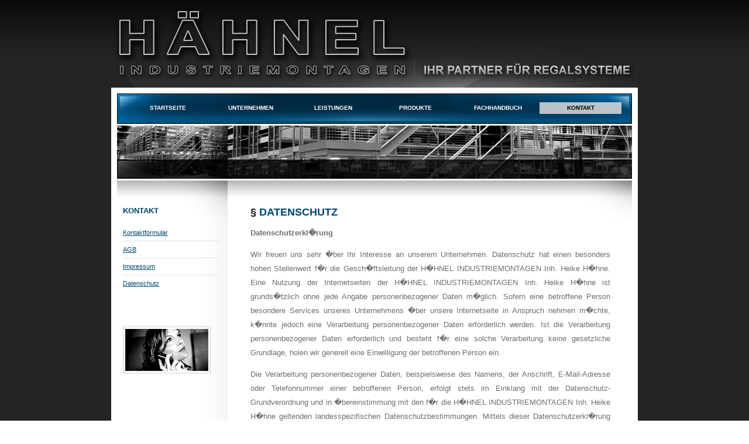

--- FILE ---
content_type: text/html; charset=UTF-8
request_url: https://www.haehnel-regale.de/datenschutz.php
body_size: 18341
content:

<!DOCTYPE html PUBLIC "-//W3C//DTD XHTML 1.0 Transitional//EN" "http://www.w3.org/TR/xhtml1/DTD/xhtml1-transitional.dtd">
<html xmlns="http://www.w3.org/1999/xhtml">
<head>

<title>Kontakt - Datenschutz | H&Auml;HNEL INDUSTRIEMONTAGEN | Ihr Partner f&uuml;r Regalsysteme aus Meinerzhagen</title>
<meta http-equiv="Content-Type" content="text/html; charset=iso-8859-1">
<meta http-equiv="Content-Style-Type" content="text/css">
<meta name="author" content="Heike H�hnel">
<meta name="publisher" content="Heike H�hnel">
<meta name="copyright" content="www.haehnel-industriemontagen.de">
<meta name="keywords" content="H�HNEL INDUSTRIEMONTAGEN, Meinerzhagen, Ihr Partner f�r Regalsysteme">
<meta name="description" content="Homepage der Firma H�HNEL INDUSTRIEMONTAGEN">
<meta name="page-topic" content="H�HNEL INDUSTRIEMONTAGEN | Ihr Partner f�r Regalsysteme">
<meta name="page-type" content="Firma">
<meta name="robots" content="INDEX,FOLLOW">
<link rel="SHORTCUT ICON" href="favicon.ico">
<link rel="stylesheet" href="_daten/css/layout.css" type="text/css" media="all">
<link rel="stylesheet" href="_daten/css/haehnel.css" type="text/css" media="all">
<script type="text/javascript" src="_daten/js/haehnel.js"></script>
<script>
  (function(i,s,o,g,r,a,m){i['GoogleAnalyticsObject']=r;i[r]=i[r]||function(){
  (i[r].q=i[r].q||[]).push(arguments)},i[r].l=1*new Date();a=s.createElement(o),
  m=s.getElementsByTagName(o)[0];a.async=1;a.src=g;m.parentNode.insertBefore(a,m)
  })(window,document,'script','//www.google-analytics.com/analytics.js','ga');

  ga('create', 'UA-34184896-4', 'auto');
  ga('send', 'pageview');

</script>
</head>
<body>
<div id="wrapper">
	<div id="header">
		<div id="logo">
        <img src="_img/homepage/haehnel_industriemontagen.png" alt="H�HNEL INDUSTRIEMONTAGEN | IHR PARTNER F�R REGALSYSTEME" />
			<h1>H&Auml;HNEL INDUSTRIEMONTAGEN</h1>
			<h2>IHR PARTNER F&Uuml;R REGALSYSTEME</h2>
		</div>
	</div>
	<!-- end #header -->
	<div id="menubar">
   	  <ul id="menu">
<li>
<!--[if lte IE 6]><a href="#nogo"><table><tr><td><![endif]-->
<dl>
	<dt><a href="index.php">Startseite</a></dt>
</dl>
<!--[if lte IE 6]></td></tr></table></a><![endif]-->
</li>

<li>
<!--[if lte IE 6]><a href="#nogo"><table><tr><td><![endif]-->
<dl>
	<dt><a href="unternehmen.php">Unternehmen</a></dt>
</dl>
<!--[if lte IE 6]></td></tr></table></a><![endif]-->
</li>

<li>
<!--[if lte IE 6]><a href="#nogo"><table><tr><td><![endif]-->
<dl>
	<dt><a href="leistungen.php">Leistungen</a></dt>
	<dd><a href="leistungen_staerken.php" title="Unsere St�rken">Unsere St&auml;rken</a></dd>
    <dd><a href="regalinspektionen.php" title="Regalinspektionen">Regalinspektionen</a></dd>
    <dd><a href="bilder_videos.php" title="Bilder &amp; Videos">Bilder &amp; Videos</a></dd>
    <dd><a href="montageservice.php" title="Montageservice">Montageservice</a></dd>
    <dd><a href="zertifikate.php" title="Zertifikate">Zertifikate</a>
    <b class="p1"></b><b class="p2"></b><b class="p3"></b><b class="p4"></b></dd>
</dl>
<!--[if lte IE 6]></td></tr></table></a><![endif]-->
</li>

<li>
<!--[if lte IE 6]><a href="#nogo"><table><tr><td><![endif]-->
<dl>
	<dt><a href="produkte.php">Produkte</a></dt>
    	<dd><a href="" title=""></a></dd>
    <dd><a href="produkte_anfahrschutz_leitplanken.php" title="Anfahrschutz und Leitplanken">Anfahrschutz und Leitplanken</a></dd>
    <dd><a href="produkte_anfahrschutz.php" title="Anfahrschutz Rack Armour">Anfahrschutz Rack Armour</a></dd>
    <dd><a href="produkte_fachbodenregale_reifenregale.php" title="Fachboden-, Reifen- und<br>Mehrgeschossregale">Fachboden-, Reifen- und<br>Mehrgeschossregale</a></dd>
    <dd><a href="produkte_gasflaschencontainer.php" title="Gasflaschencontainer">Gasflaschencontainer</a></dd>
    <dd><a href="produkte_kommissionierregale.php" title="Kommissionierregale">Kommissionierregale</a></dd>
    <dd><a href="produkte_kragarmregale.php" title="Kragarmregale">Kragarmregale</a></dd>
    <dd><a href="produkte_ladenregale.php" title="Ladenregale">Ladenregale</a></dd>
    <dd><a href="produkte_oelauffangwannen.php" title="&Ouml;lauffangwannen">&Ouml;lauffangwannen</a></dd>
    <dd><a href="produkte_palettenregale.php" title="Palettenregale">Palettenregale</a></dd>
    <dd><a href="produkte_paletten_durchlaufregale.php" title="Paletten-Durchlaufregale">Paletten-Durchlaufregale</a></dd>
    <dd><a href="produkte_paletten_einfahrregale.php" title="Paletten-Einfahrregale">Paletten-Einfahrregale</a></dd>
    <dd><a href="produkte_schutzzaunsysteme_gitterwaende.php" title="Schutzzaunsysteme<br>und Gitterw&auml;nde">Schutzzaunsysteme<br>und Gitterw&auml;nde</a></dd>
    <dd><a href="produkte_sonderregale.php" title="Sonderregale">Sonderregale</a></dd>
    <dd><a href="produkte_stahlbau_lagerbuehnen.php" title="Stahlbau und Lagerb&uuml;hnen">Stahlbau und Lagerb&uuml;hnen</a></dd>
    <dd><a href="produkte_umkleideschraenke_stahlschraenke.php" title="Umkleide- und Stahlschr&auml;nke">Umkleide- und Stahlschr&auml;nke</a></dd>
    <dd><a href="produkte_verfahrbare_regalanlagen.php" title="Verfahrbare Regalanlagen">Verfahrbare Regalanlagen</a></dd>
    <dd><a href="produkte_weitspannregale.php" title="Weitspannregale">Weitspannregale</a></dd>
    <dd><a href="produkte_farbenwahl.php" title="Farbenwahl">Farbenwahl</a>
    <b class="p1"></b><b class="p2"></b><b class="p3"></b><b class="p4"></b></dd>
</dl>
<!--[if lte IE 6]></td></tr></table></a><![endif]-->
</li>

<li>
<!--[if lte IE 6]><a href="#nogo"><table><tr><td><![endif]-->
<dl>
	<dt><a href="fachhandbuch.php">Fachhandbuch</a></dt>
</dl>
<!--[if lte IE 6]></td></tr></table></a><![endif]-->
</li>

<li>
<!--[if lte IE 6]><a href="#nogo"><table><tr><td><![endif]-->
<dl>
	<dt class="active"><a href="kontakt.php">Kontakt</a></dt>
	<dd><a href="kontakt.php" title="Kontaktformular">Kontaktformular</a></dd>
    <dd><a href="agb.php" title="AGB">AGB</a></dd>
    <dd><a href="impressum.php" title="Impressum">Impressum</a>
    <b class="p1"></b><b class="p2"></b><b class="p3"></b><b class="p4"></b></dd>
</dl>
<!--[if lte IE 6]></td></tr></table></a><![endif]-->
</li>
</ul>
	</div>
	<!-- end #menu -->
	<div id="banner">
    <img src="_img/head/standard.jpg" alt="Kontakt" width="880" height="91">        </div>
	<!-- end #banner -->
	<div id="page">
		<div id="bg">
			<div id="content">				<div id="box1">
					<h1>&sect; <span>Datenschutz</span></h1>
					<h4>Datenschutzerkl�rung</h4>

<p>Wir freuen uns sehr �ber Ihr Interesse an unserem Unternehmen. Datenschutz hat einen besonders hohen Stellenwert f�r die Gesch�ftsleitung der H�HNEL INDUSTRIEMONTAGEN Inh. Heike H�hne. Eine Nutzung der Internetseiten der H�HNEL INDUSTRIEMONTAGEN Inh. Heike H�hne ist grunds�tzlich ohne jede Angabe personenbezogener Daten m�glich. Sofern eine betroffene Person besondere Services unseres Unternehmens �ber unsere Internetseite in Anspruch nehmen m�chte, k�nnte jedoch eine Verarbeitung personenbezogener Daten erforderlich werden. Ist die Verarbeitung personenbezogener Daten erforderlich und besteht f�r eine solche Verarbeitung keine gesetzliche Grundlage, holen wir generell eine Einwilligung der betroffenen Person ein.</p>

<p>Die Verarbeitung personenbezogener Daten, beispielsweise des Namens, der Anschrift, E-Mail-Adresse oder Telefonnummer einer betroffenen Person, erfolgt stets im Einklang mit der Datenschutz-Grundverordnung und in �bereinstimmung mit den f�r die H�HNEL INDUSTRIEMONTAGEN Inh. Heike H�hne geltenden landesspezifischen Datenschutzbestimmungen. Mittels dieser Datenschutzerkl�rung m�chte unser Unternehmen die �ffentlichkeit �ber Art, Umfang und Zweck der von uns erhobenen, genutzten und verarbeiteten personenbezogenen Daten informieren. Ferner werden betroffene Personen mittels dieser Datenschutzerkl�rung �ber die ihnen zustehenden Rechte aufgekl�rt.</p>

<p>Die H�HNEL INDUSTRIEMONTAGEN Inh. Heike H�hne hat als f�r die Verarbeitung Verantwortlicher zahlreiche technische und organisatorische Ma�nahmen umgesetzt, um einen m�glichst l�ckenlosen Schutz der �ber diese Internetseite verarbeiteten personenbezogenen Daten sicherzustellen. Dennoch k�nnen Internetbasierte Daten�bertragungen grunds�tzlich Sicherheitsl�cken aufweisen, sodass ein absoluter Schutz nicht gew�hrleistet werden kann. Aus diesem Grund steht es jeder betroffenen Person frei, personenbezogene Daten auch auf alternativen Wegen, beispielsweise telefonisch, an uns zu �bermitteln.</p>

<h4>1. Begriffsbestimmungen</h4>
<p>Die Datenschutzerkl�rung der H�HNEL INDUSTRIEMONTAGEN Inh. Heike H�hne beruht auf den Begrifflichkeiten, die durch den Europ�ischen Richtlinien- und Verordnungsgeber beim Erlass der Datenschutz-Grundverordnung (DS-GVO) verwendet wurden. Unsere Datenschutzerkl�rung soll sowohl f�r die �ffentlichkeit als auch f�r unsere Kunden und Gesch�ftspartner einfach lesbar und verst�ndlich sein. Um dies zu gew�hrleisten, m�chten wir vorab die verwendeten Begrifflichkeiten erl�utern.</p>

<p>Wir verwenden in dieser Datenschutzerkl�rung unter anderem die folgenden Begriffe:</p>

<ul style="list-style: none">
<li><h4>a)    personenbezogene Daten</h4>
<p>Personenbezogene Daten sind alle Informationen, die sich auf eine identifizierte oder identifizierbare nat�rliche Person (im Folgenden �betroffene Person�) beziehen. Als identifizierbar wird eine nat�rliche Person angesehen, die direkt oder indirekt, insbesondere mittels Zuordnung zu einer Kennung wie einem Namen, zu einer Kennnummer, zu Standortdaten, zu einer Online-Kennung oder zu einem oder mehreren besonderen Merkmalen, die Ausdruck der physischen, physiologischen, genetischen, psychischen, wirtschaftlichen, kulturellen oder sozialen Identit�t dieser nat�rlichen Person sind, identifiziert werden kann.</p>
</li>
<li><h4>b)    betroffene Person</h4>
<p>Betroffene Person ist jede identifizierte oder identifizierbare nat�rliche Person, deren personenbezogene Daten von dem f�r die Verarbeitung Verantwortlichen verarbeitet werden.</p>
</li>
<li><h4>c)    Verarbeitung</h4>
<p>Verarbeitung ist jeder mit oder ohne Hilfe automatisierter Verfahren ausgef�hrte Vorgang oder jede solche Vorgangsreihe im Zusammenhang mit personenbezogenen Daten wie das Erheben, das Erfassen, die Organisation, das Ordnen, die Speicherung, die Anpassung oder Ver�nderung, das Auslesen, das Abfragen, die Verwendung, die Offenlegung durch �bermittlung, Verbreitung oder eine andere Form der Bereitstellung, den Abgleich oder die Verkn�pfung, die Einschr�nkung, das L�schen oder die Vernichtung.</p>
</li>
<li><h4>d)    Einschr�nkung der Verarbeitung</h4>
<p>Einschr�nkung der Verarbeitung ist die Markierung gespeicherter personenbezogener Daten mit dem Ziel, ihre k�nftige Verarbeitung einzuschr�nken.</p>
</li>
<li><h4>e)    Profiling</h4>
<p>Profiling ist jede Art der automatisierten Verarbeitung personenbezogener Daten, die darin besteht, dass diese personenbezogenen Daten verwendet werden, um bestimmte pers�nliche Aspekte, die sich auf eine nat�rliche Person beziehen, zu bewerten, insbesondere, um Aspekte bez�glich Arbeitsleistung, wirtschaftlicher Lage, Gesundheit, pers�nlicher Vorlieben, Interessen, Zuverl�ssigkeit, Verhalten, Aufenthaltsort oder Ortswechsel dieser nat�rlichen Person zu analysieren oder vorherzusagen.</p>
</li>
<li><h4>f)     Pseudonymisierung</h4>
<p>Pseudonymisierung ist die Verarbeitung personenbezogener Daten in einer Weise, auf welche die personenbezogenen Daten ohne Hinzuziehung zus�tzlicher Informationen nicht mehr einer spezifischen betroffenen Person zugeordnet werden k�nnen, sofern diese zus�tzlichen Informationen gesondert aufbewahrt werden und technischen und organisatorischen Ma�nahmen unterliegen, die gew�hrleisten, dass die personenbezogenen Daten nicht einer identifizierten oder identifizierbaren nat�rlichen Person zugewiesen werden.</p>
</li>
<li><h4>g)    Verantwortlicher oder f�r die Verarbeitung Verantwortlicher</h4>
<p>Verantwortlicher oder f�r die Verarbeitung Verantwortlicher ist die nat�rliche oder juristische Person, Beh�rde, Einrichtung oder andere Stelle, die allein oder gemeinsam mit anderen �ber die Zwecke und Mittel der Verarbeitung von personenbezogenen Daten entscheidet. Sind die Zwecke und Mittel dieser Verarbeitung durch das Unionsrecht oder das Recht der Mitgliedstaaten vorgegeben, so kann der Verantwortliche beziehungsweise k�nnen die bestimmten Kriterien seiner Benennung nach dem Unionsrecht oder dem Recht der Mitgliedstaaten vorgesehen werden.</p>
</li>
<li><h4>h)    Auftragsverarbeiter</h4>
<p>Auftragsverarbeiter ist eine nat�rliche oder juristische Person, Beh�rde, Einrichtung oder andere Stelle, die personenbezogene Daten im Auftrag des Verantwortlichen verarbeitet.</p>
</li>
<li><h4>i)      Empf�nger</h4>
<p>Empf�nger ist eine nat�rliche oder juristische Person, Beh�rde, Einrichtung oder andere Stelle, der personenbezogene Daten offengelegt werden, unabh�ngig davon, ob es sich bei ihr um einen Dritten handelt oder nicht. Beh�rden, die im Rahmen eines bestimmten Untersuchungsauftrags nach dem Unionsrecht oder dem Recht der Mitgliedstaaten m�glicherweise personenbezogene Daten erhalten, gelten jedoch nicht als Empf�nger.</p>
</li>
<li><h4>j)      Dritter</h4>
<p>Dritter ist eine nat�rliche oder juristische Person, Beh�rde, Einrichtung oder andere Stelle au�er der betroffenen Person, dem Verantwortlichen, dem Auftragsverarbeiter und den Personen, die unter der unmittelbaren Verantwortung des Verantwortlichen oder des Auftragsverarbeiters befugt sind, die personenbezogenen Daten zu verarbeiten.</p>
</li>
<li><h4>k)    Einwilligung</h4>
<p>Einwilligung ist jede von der betroffenen Person freiwillig f�r den bestimmten Fall in informierter Weise und unmissverst�ndlich abgegebene Willensbekundung in Form einer Erkl�rung oder einer sonstigen eindeutigen best�tigenden Handlung, mit der die betroffene Person zu verstehen gibt, dass sie mit der Verarbeitung der sie betreffenden personenbezogenen Daten einverstanden ist.</p>
</li>
</ul>

<h4>2. Name und Anschrift des f�r die Verarbeitung Verantwortlichen</h4>
<p>Verantwortlicher im Sinne der Datenschutz-Grundverordnung, sonstiger in den Mitgliedstaaten der Europ�ischen Union geltenden Datenschutzgesetze und anderer Bestimmungen mit datenschutzrechtlichem Charakter ist die:</p>

<p>H�HNEL INDUSTRIEMONTAGEN Inh. Heike H�hne</p>
<p>Pettmecke 51</p>
<p>57439 Attendorn</p>
<p>Deutschland</p>
<p>Tel.: +49 2722 6325050</p>
<p>E-Mail: info@haehnel-regale.de</p>
<p>Website: www.haehnel-regale.de</p>

<h4>3. Cookies</h4>
<p>Die Internetseiten der H�HNEL INDUSTRIEMONTAGEN Inh. Heike H�hne verwenden Cookies. Cookies sind Textdateien, welche �ber einen Internetbrowser auf einem Computersystem abgelegt und gespeichert werden.</p>

<p>Zahlreiche Internetseiten und Server verwenden Cookies. Viele Cookies enthalten eine sogenannte Cookie-ID. Eine Cookie-ID ist eine eindeutige Kennung des Cookies. Sie besteht aus einer Zeichenfolge, durch welche Internetseiten und Server dem konkreten Internetbrowser zugeordnet werden k�nnen, in dem das Cookie gespeichert wurde. Dies erm�glicht es den besuchten Internetseiten und Servern, den individuellen Browser der betroffenen Person von anderen Internetbrowsern, die andere Cookies enthalten, zu unterscheiden. Ein bestimmter Internetbrowser kann �ber die eindeutige Cookie-ID wiedererkannt und identifiziert werden.</p>

<p>Durch den Einsatz von Cookies kann die H�HNEL INDUSTRIEMONTAGEN Inh. Heike H�hne den Nutzern dieser Internetseite nutzerfreundlichere Services bereitstellen, die ohne die Cookie-Setzung nicht m�glich w�ren.</p>

<p>Mittels eines Cookies k�nnen die Informationen und Angebote auf unserer Internetseite im Sinne des Benutzers optimiert werden. Cookies erm�glichen uns, wie bereits erw�hnt, die Benutzer unserer Internetseite wiederzuerkennen. Zweck dieser Wiedererkennung ist es, den Nutzern die Verwendung unserer Internetseite zu erleichtern. Der Benutzer einer Internetseite, die Cookies verwendet, muss beispielsweise nicht bei jedem Besuch der Internetseite erneut seine Zugangsdaten eingeben, weil dies von der Internetseite und dem auf dem Computersystem des Benutzers abgelegten Cookie �bernommen wird. Ein weiteres Beispiel ist das Cookie eines Warenkorbes im Online-Shop. Der Online-Shop merkt sich die Artikel, die ein Kunde in den virtuellen Warenkorb gelegt hat, �ber ein Cookie.</p>

<p>Die betroffene Person kann die Setzung von Cookies durch unsere Internetseite jederzeit mittels einer entsprechenden Einstellung des genutzten Internetbrowsers verhindern und damit der Setzung von Cookies dauerhaft widersprechen. Ferner k�nnen bereits gesetzte Cookies jederzeit �ber einen Internetbrowser oder andere Softwareprogramme gel�scht werden. Dies ist in allen g�ngigen Internetbrowsern m�glich. Deaktiviert die betroffene Person die Setzung von Cookies in dem genutzten Internetbrowser, sind unter Umst�nden nicht alle Funktionen unserer Internetseite vollumf�nglich nutzbar.</p>

<h4>4. Erfassung von allgemeinen Daten und Informationen</h4>
<p>Die Internetseite der H�HNEL INDUSTRIEMONTAGEN Inh. Heike H�hne erfasst mit jedem Aufruf der Internetseite durch eine betroffene Person oder ein automatisiertes System eine Reihe von allgemeinen Daten und Informationen. Diese allgemeinen Daten und Informationen werden in den Logfiles des Servers gespeichert. Erfasst werden k�nnen die (1) verwendeten Browsertypen und Versionen, (2) das vom zugreifenden System verwendete Betriebssystem, (3) die Internetseite, von welcher ein zugreifendes System auf unsere Internetseite gelangt (sogenannte Referrer), (4) die Unterwebseiten, welche �ber ein zugreifendes System auf unserer Internetseite angesteuert werden, (5) das Datum und die Uhrzeit eines Zugriffs auf die Internetseite, (6) eine Internet-Protokoll-Adresse (IP-Adresse), (7) der Internet-Service-Provider des zugreifenden Systems und (8) sonstige �hnliche Daten und Informationen, die der Gefahrenabwehr im Falle von Angriffen auf unsere informationstechnologischen Systeme dienen.</p>

<p>Bei der Nutzung dieser allgemeinen Daten und Informationen zieht die H�HNEL INDUSTRIEMONTAGEN Inh. Heike H�hne keine R�ckschl�sse auf die betroffene Person. Diese Informationen werden vielmehr ben�tigt, um (1) die Inhalte unserer Internetseite korrekt auszuliefern, (2) die Inhalte unserer Internetseite sowie die Werbung f�r diese zu optimieren, (3) die dauerhafte Funktionsf�higkeit unserer informationstechnologischen Systeme und der Technik unserer Internetseite zu gew�hrleisten sowie (4) um Strafverfolgungsbeh�rden im Falle eines Cyberangriffes die zur Strafverfolgung notwendigen Informationen bereitzustellen. Diese anonym erhobenen Daten und Informationen werden durch die H�HNEL INDUSTRIEMONTAGEN Inh. Heike H�hne daher einerseits statistisch und ferner mit dem Ziel ausgewertet, den Datenschutz und die Datensicherheit in unserem Unternehmen zu erh�hen, um letztlich ein optimales Schutzniveau f�r die von uns verarbeiteten personenbezogenen Daten sicherzustellen. Die anonymen Daten der Server-Logfiles werden getrennt von allen durch eine betroffene Person angegebenen personenbezogenen Daten gespeichert.</p>

<h4>5. Kontaktm�glichkeit �ber die Internetseite</h4>
<p>Die Internetseite der H�HNEL INDUSTRIEMONTAGEN Inh. Heike H�hne enth�lt aufgrund von gesetzlichen Vorschriften Angaben, die eine schnelle elektronische Kontaktaufnahme zu unserem Unternehmen sowie eine unmittelbare Kommunikation mit uns erm�glichen, was ebenfalls eine allgemeine Adresse der sogenannten elektronischen Post (E-Mail-Adresse) umfasst. Sofern eine betroffene Person per E-Mail oder �ber ein Kontaktformular den Kontakt mit dem f�r die Verarbeitung Verantwortlichen aufnimmt, werden die von der betroffenen Person �bermittelten personenbezogenen Daten automatisch gespeichert. Solche auf freiwilliger Basis von einer betroffenen Person an den f�r die Verarbeitung Verantwortlichen �bermittelten personenbezogenen Daten werden f�r Zwecke der Bearbeitung oder der Kontaktaufnahme zur betroffenen Person gespeichert. Es erfolgt keine Weitergabe dieser personenbezogenen Daten an Dritte.</p>

<h4>6. Routinem��ige L�schung und Sperrung von personenbezogenen Daten</h4>
<p>Der f�r die Verarbeitung Verantwortliche verarbeitet und speichert personenbezogene Daten der betroffenen Person nur f�r den Zeitraum, der zur Erreichung des Speicherungszwecks erforderlich ist oder sofern dies durch den Europ�ischen Richtlinien- und Verordnungsgeber oder einen anderen Gesetzgeber in Gesetzen oder Vorschriften, welchen der f�r die Verarbeitung Verantwortliche unterliegt, vorgesehen wurde.</p>

<p>Entf�llt der Speicherungszweck oder l�uft eine vom Europ�ischen Richtlinien- und Verordnungsgeber oder einem anderen zust�ndigen Gesetzgeber vorgeschriebene Speicherfrist ab, werden die personenbezogenen Daten routinem��ig und entsprechend den gesetzlichen Vorschriften gesperrt oder gel�scht.</p>

<h4>7. Rechte der betroffenen Person</h4>
<ul style="list-style: none;">
<li><h4>a)    Recht auf Best�tigung</h4>
<p>Jede betroffene Person hat das vom Europ�ischen Richtlinien- und Verordnungsgeber einger�umte Recht, von dem f�r die Verarbeitung Verantwortlichen eine Best�tigung dar�ber zu verlangen, ob sie betreffende personenbezogene Daten verarbeitet werden. M�chte eine betroffene Person dieses Best�tigungsrecht in Anspruch nehmen, kann sie sich hierzu jederzeit an einen Mitarbeiter des f�r die Verarbeitung Verantwortlichen wenden.</p>
</li>
<li><h4>b)    Recht auf Auskunft</h4>
<p>Jede von der Verarbeitung personenbezogener Daten betroffene Person hat das vom Europ�ischen Richtlinien- und Verordnungsgeber gew�hrte Recht, jederzeit von dem f�r die Verarbeitung Verantwortlichen unentgeltliche Auskunft �ber die zu seiner Person gespeicherten personenbezogenen Daten und eine Kopie dieser Auskunft zu erhalten. Ferner hat der Europ�ische Richtlinien- und Verordnungsgeber der betroffenen Person Auskunft �ber folgende Informationen zugestanden:</p>

<ul style="list-style: none;">
<li>die Verarbeitungszwecke</li>
<li>die Kategorien personenbezogener Daten, die verarbeitet werden</li>
<li>die Empf�nger oder Kategorien von Empf�ngern, gegen�ber denen die personenbezogenen Daten offengelegt worden sind oder noch offengelegt werden, insbesondere bei Empf�ngern in Drittl�ndern oder bei internationalen Organisationen</li>
<li>falls m�glich die geplante Dauer, f�r die die personenbezogenen Daten gespeichert werden, oder, falls dies nicht m�glich ist, die Kriterien f�r die Festlegung dieser Dauer</li>
<li>das Bestehen eines Rechts auf Berichtigung oder L�schung der sie betreffenden personenbezogenen Daten oder auf Einschr�nkung der Verarbeitung durch den Verantwortlichen oder eines Widerspruchsrechts gegen diese Verarbeitung</li>
<li>das Bestehen eines Beschwerderechts bei einer Aufsichtsbeh�rde</li>
<li>wenn die personenbezogenen Daten nicht bei der betroffenen Person erhoben werden: Alle verf�gbaren Informationen �ber die Herkunft der Daten</li>
<li>das Bestehen einer automatisierten Entscheidungsfindung einschlie�lich Profiling gem�� Artikel 22 Abs.1 und 4 DS-GVO und � zumindest in diesen F�llen � aussagekr�ftige Informationen �ber die involvierte Logik sowie die Tragweite und die angestrebten Auswirkungen einer derartigen Verarbeitung f�r die betroffene Person</li>

</ul>
<p>Ferner steht der betroffenen Person ein Auskunftsrecht dar�ber zu, ob personenbezogene Daten an ein Drittland oder an eine internationale Organisation �bermittelt wurden. Sofern dies der Fall ist, so steht der betroffenen Person im �brigen das Recht zu, Auskunft �ber die geeigneten Garantien im Zusammenhang mit der �bermittlung zu erhalten.</p>

<p>M�chte eine betroffene Person dieses Auskunftsrecht in Anspruch nehmen, kann sie sich hierzu jederzeit an einen Mitarbeiter des f�r die Verarbeitung Verantwortlichen wenden.</p>
</li>
<li><h4>c)    Recht auf Berichtigung</h4>
<p>Jede von der Verarbeitung personenbezogener Daten betroffene Person hat das vom Europ�ischen Richtlinien- und Verordnungsgeber gew�hrte Recht, die unverz�gliche Berichtigung sie betreffender unrichtiger personenbezogener Daten zu verlangen. Ferner steht der betroffenen Person das Recht zu, unter Ber�cksichtigung der Zwecke der Verarbeitung, die Vervollst�ndigung unvollst�ndiger personenbezogener Daten � auch mittels einer erg�nzenden Erkl�rung � zu verlangen.</p>

<p>M�chte eine betroffene Person dieses Berichtigungsrecht in Anspruch nehmen, kann sie sich hierzu jederzeit an einen Mitarbeiter des f�r die Verarbeitung Verantwortlichen wenden.</p></li>
<li>
<h4>d)    Recht auf L�schung (Recht auf Vergessen werden)</h4>
<p>Jede von der Verarbeitung personenbezogener Daten betroffene Person hat das vom Europ�ischen Richtlinien- und Verordnungsgeber gew�hrte Recht, von dem Verantwortlichen zu verlangen, dass die sie betreffenden personenbezogenen Daten unverz�glich gel�scht werden, sofern einer der folgenden Gr�nde zutrifft und soweit die Verarbeitung nicht erforderlich ist:</p>

<ul style="list-style: none;">
<li>Die personenbezogenen Daten wurden f�r solche Zwecke erhoben oder auf sonstige Weise verarbeitet, f�r welche sie nicht mehr notwendig sind.</li>
<li>Die betroffene Person widerruft ihre Einwilligung, auf die sich die Verarbeitung gem�� Art. 6 Abs. 1 Buchstabe a DS-GVO oder Art. 9 Abs. 2 Buchstabe a DS-GVO st�tzte, und es fehlt an einer anderweitigen Rechtsgrundlage f�r die Verarbeitung.</li>
<li>Die betroffene Person legt gem�� Art. 21 Abs. 1 DS-GVO Widerspruch gegen die Verarbeitung ein, und es liegen keine vorrangigen berechtigten Gr�nde f�r die Verarbeitung vor, oder die betroffene Person legt gem�� Art. 21 Abs. 2 DS-GVO Widerspruch gegen die Verarbeitung ein.</li>
<li>Die personenbezogenen Daten wurden unrechtm��ig verarbeitet.</li>
<li>Die L�schung der personenbezogenen Daten ist zur Erf�llung einer rechtlichen Verpflichtung nach dem Unionsrecht oder dem Recht der Mitgliedstaaten erforderlich, dem der Verantwortliche unterliegt.</li>
<li>Die personenbezogenen Daten wurden in Bezug auf angebotene Dienste der Informationsgesellschaft gem�� Art. 8 Abs. 1 DS-GVO erhoben.</li>

</ul>
<p>Sofern einer der oben genannten Gr�nde zutrifft und eine betroffene Person die L�schung von personenbezogenen Daten, die bei der H�HNEL INDUSTRIEMONTAGEN Inh. Heike H�hne gespeichert sind, veranlassen m�chte, kann sie sich hierzu jederzeit an einen Mitarbeiter des f�r die Verarbeitung Verantwortlichen wenden. Der Mitarbeiter der H�HNEL INDUSTRIEMONTAGEN Inh. Heike H�hne wird veranlassen, dass dem L�schverlangen unverz�glich nachgekommen wird.</p>

<p>Wurden die personenbezogenen Daten von der H�HNEL INDUSTRIEMONTAGEN Inh. Heike H�hne �ffentlich gemacht und ist unser Unternehmen als Verantwortlicher gem�� Art. 17 Abs. 1 DS-GVO zur L�schung der personenbezogenen Daten verpflichtet, so trifft die H�HNEL INDUSTRIEMONTAGEN Inh. Heike H�hne unter Ber�cksichtigung der verf�gbaren Technologie und der Implementierungskosten angemessene Ma�nahmen, auch technischer Art, um andere f�r die Datenverarbeitung Verantwortliche, welche die ver�ffentlichten personenbezogenen Daten verarbeiten, dar�ber in Kenntnis zu setzen, dass die betroffene Person von diesen anderen f�r die Datenverarbeitung Verantwortlichen die L�schung s�mtlicher Links zu diesen personenbezogenen Daten oder von Kopien oder Replikationen dieser personenbezogenen Daten verlangt hat, soweit die Verarbeitung nicht erforderlich ist. Der Mitarbeiter der H�HNEL INDUSTRIEMONTAGEN Inh. Heike H�hne wird im Einzelfall das Notwendige veranlassen.</p>
</li>
<li><h4>e)    Recht auf Einschr�nkung der Verarbeitung</h4>
<p>Jede von der Verarbeitung personenbezogener Daten betroffene Person hat das vom Europ�ischen Richtlinien- und Verordnungsgeber gew�hrte Recht, von dem Verantwortlichen die Einschr�nkung der Verarbeitung zu verlangen, wenn eine der folgenden Voraussetzungen gegeben ist:</p>

<ul style="list-style: none;">
<li>Die Richtigkeit der personenbezogenen Daten wird von der betroffenen Person bestritten, und zwar f�r eine Dauer, die es dem Verantwortlichen erm�glicht, die Richtigkeit der personenbezogenen Daten zu �berpr�fen.</li>
<li>Die Verarbeitung ist unrechtm��ig, die betroffene Person lehnt die L�schung der personenbezogenen Daten ab und verlangt stattdessen die Einschr�nkung der Nutzung der personenbezogenen Daten.</li>
<li>Der Verantwortliche ben�tigt die personenbezogenen Daten f�r die Zwecke der Verarbeitung nicht l�nger, die betroffene Person ben�tigt sie jedoch zur Geltendmachung, Aus�bung oder Verteidigung von Rechtsanspr�chen.</li>
<li>Die betroffene Person hat Widerspruch gegen die Verarbeitung gem. Art. 21 Abs. 1 DS-GVO eingelegt und es steht noch nicht fest, ob die berechtigten Gr�nde des Verantwortlichen gegen�ber denen der betroffenen Person �berwiegen.</li>

</ul>
<p>Sofern eine der oben genannten Voraussetzungen gegeben ist und eine betroffene Person die Einschr�nkung von personenbezogenen Daten, die bei der H�HNEL INDUSTRIEMONTAGEN Inh. Heike H�hne gespeichert sind, verlangen m�chte, kann sie sich hierzu jederzeit an einen Mitarbeiter des f�r die Verarbeitung Verantwortlichen wenden. Der Mitarbeiter der H�HNEL INDUSTRIEMONTAGEN Inh. Heike H�hne wird die Einschr�nkung der Verarbeitung veranlassen.</p>
</li>
<li><h4>f)     Recht auf Daten�bertragbarkeit</h4>
<p>Jede von der Verarbeitung personenbezogener Daten betroffene Person hat das vom Europ�ischen Richtlinien- und Verordnungsgeber gew�hrte Recht, die sie betreffenden personenbezogenen Daten, welche durch die betroffene Person einem Verantwortlichen bereitgestellt wurden, in einem strukturierten, g�ngigen und maschinenlesbaren Format zu erhalten. Sie hat au�erdem das Recht, diese Daten einem anderen Verantwortlichen ohne Behinderung durch den Verantwortlichen, dem die personenbezogenen Daten bereitgestellt wurden, zu �bermitteln, sofern die Verarbeitung auf der Einwilligung gem�� Art. 6 Abs. 1 Buchstabe a DS-GVO oder Art. 9 Abs. 2 Buchstabe a DS-GVO oder auf einem Vertrag gem�� Art. 6 Abs. 1 Buchstabe b DS-GVO beruht und die Verarbeitung mithilfe automatisierter Verfahren erfolgt, sofern die Verarbeitung nicht f�r die Wahrnehmung einer Aufgabe erforderlich ist, die im �ffentlichen Interesse liegt oder in Aus�bung �ffentlicher Gewalt erfolgt, welche dem Verantwortlichen �bertragen wurde.</p>

<p>Ferner hat die betroffene Person bei der Aus�bung ihres Rechts auf Daten�bertragbarkeit gem�� Art. 20 Abs. 1 DS-GVO das Recht, zu erwirken, dass die personenbezogenen Daten direkt von einem Verantwortlichen an einen anderen Verantwortlichen �bermittelt werden, soweit dies technisch machbar ist und sofern hiervon nicht die Rechte und Freiheiten anderer Personen beeintr�chtigt werden.</p>

<p>Zur Geltendmachung des Rechts auf Daten�bertragbarkeit kann sich die betroffene Person jederzeit an einen Mitarbeiter der H�HNEL INDUSTRIEMONTAGEN Inh. Heike H�hne wenden.</p>

</li>
<li>
<h4>g)    Recht auf Widerspruch</h4>
<p>Jede von der Verarbeitung personenbezogener Daten betroffene Person hat das vom Europ�ischen Richtlinien- und Verordnungsgeber gew�hrte Recht, aus Gr�nden, die sich aus ihrer besonderen Situation ergeben, jederzeit gegen die Verarbeitung sie betreffender personenbezogener Daten, die aufgrund von Art. 6 Abs. 1 Buchstaben e oder f DS-GVO erfolgt, Widerspruch einzulegen. Dies gilt auch f�r ein auf diese Bestimmungen gest�tztes Profiling.</p>

<p>Die H�HNEL INDUSTRIEMONTAGEN Inh. Heike H�hne verarbeitet die personenbezogenen Daten im Falle des Widerspruchs nicht mehr, es sei denn, wir k�nnen zwingende schutzw�rdige Gr�nde f�r die Verarbeitung nachweisen, die den Interessen, Rechten und Freiheiten der betroffenen Person �berwiegen, oder die Verarbeitung dient der Geltendmachung, Aus�bung oder Verteidigung von Rechtsanspr�chen.</p>

<p>Verarbeitet die H�HNEL INDUSTRIEMONTAGEN Inh. Heike H�hne personenbezogene Daten, um Direktwerbung zu betreiben, so hat die betroffene Person das Recht, jederzeit Widerspruch gegen die Verarbeitung der personenbezogenen Daten zum Zwecke derartiger Werbung einzulegen. Dies gilt auch f�r das Profiling, soweit es mit solcher Direktwerbung in Verbindung steht. Widerspricht die betroffene Person gegen�ber der H�HNEL INDUSTRIEMONTAGEN Inh. Heike H�hne der Verarbeitung f�r Zwecke der Direktwerbung, so wird die H�HNEL INDUSTRIEMONTAGEN Inh. Heike H�hne die personenbezogenen Daten nicht mehr f�r diese Zwecke verarbeiten.</p>

<p>Zudem hat die betroffene Person das Recht, aus Gr�nden, die sich aus ihrer besonderen Situation ergeben, gegen die sie betreffende Verarbeitung personenbezogener Daten, die bei der H�HNEL INDUSTRIEMONTAGEN Inh. Heike H�hne zu wissenschaftlichen oder historischen Forschungszwecken oder zu statistischen Zwecken gem�� Art. 89 Abs. 1 DS-GVO erfolgen, Widerspruch einzulegen, es sei denn, eine solche Verarbeitung ist zur Erf�llung einer im �ffentlichen Interesse liegenden Aufgabe erforderlich.</p>

<p>Zur Aus�bung des Rechts auf Widerspruch kann sich die betroffene Person direkt jeden Mitarbeiter der H�HNEL INDUSTRIEMONTAGEN Inh. Heike H�hne oder einen anderen Mitarbeiter wenden. Der betroffenen Person steht es ferner frei, im Zusammenhang mit der Nutzung von Diensten der Informationsgesellschaft, ungeachtet der Richtlinie 2002/58/EG, ihr Widerspruchsrecht mittels automatisierter Verfahren auszu�ben, bei denen technische Spezifikationen verwendet werden.</p>
</li>
<li><h4>h)    Automatisierte Entscheidungen im Einzelfall einschlie�lich Profiling</h4>
<p>Jede von der Verarbeitung personenbezogener Daten betroffene Person hat das vom Europ�ischen Richtlinien- und Verordnungsgeber gew�hrte Recht, nicht einer ausschlie�lich auf einer automatisierten Verarbeitung � einschlie�lich Profiling � beruhenden Entscheidung unterworfen zu werden, die ihr gegen�ber rechtliche Wirkung entfaltet oder sie in �hnlicher Weise erheblich beeintr�chtigt, sofern die Entscheidung (1) nicht f�r den Abschluss oder die Erf�llung eines Vertrags zwischen der betroffenen Person und dem Verantwortlichen erforderlich ist, oder (2) aufgrund von Rechtsvorschriften der Union oder der Mitgliedstaaten, denen der Verantwortliche unterliegt, zul�ssig ist und diese Rechtsvorschriften angemessene Ma�nahmen zur Wahrung der Rechte und Freiheiten sowie der berechtigten Interessen der betroffenen Person enthalten oder (3) mit ausdr�cklicher Einwilligung der betroffenen Person erfolgt.</p>

<p>Ist die Entscheidung (1) f�r den Abschluss oder die Erf�llung eines Vertrags zwischen der betroffenen Person und dem Verantwortlichen erforderlich oder (2) erfolgt sie mit ausdr�cklicher Einwilligung der betroffenen Person, trifft die H�HNEL INDUSTRIEMONTAGEN Inh. Heike H�hne angemessene Ma�nahmen, um die Rechte und Freiheiten sowie die berechtigten Interessen der betroffenen Person zu wahren, wozu mindestens das Recht auf Erwirkung des Eingreifens einer Person seitens des Verantwortlichen, auf Darlegung des eigenen Standpunkts und auf Anfechtung der Entscheidung geh�rt.</p>

<p>M�chte die betroffene Person Rechte mit Bezug auf automatisierte Entscheidungen geltend machen, kann sie sich hierzu jederzeit an einen Mitarbeiter des f�r die Verarbeitung Verantwortlichen wenden.</p>

</li>
<li><h4>i)      Recht auf Widerruf einer datenschutzrechtlichen Einwilligung</h4>
<p>Jede von der Verarbeitung personenbezogener Daten betroffene Person hat das vom Europ�ischen Richtlinien- und Verordnungsgeber gew�hrte Recht, eine Einwilligung zur Verarbeitung personenbezogener Daten jederzeit zu widerrufen.</p>

<p>M�chte die betroffene Person ihr Recht auf Widerruf einer Einwilligung geltend machen, kann sie sich hierzu jederzeit an einen Mitarbeiter des f�r die Verarbeitung Verantwortlichen wenden.</p>

</li>
</ul>
<h4>8. Datenschutzbestimmungen zu Einsatz und Verwendung von Facebook</h4>
<p>Der f�r die Verarbeitung Verantwortliche hat auf dieser Internetseite Komponenten des Unternehmens Facebook integriert. Facebook ist ein soziales Netzwerk.</p>

<p>Ein soziales Netzwerk ist ein im Internet betriebener sozialer Treffpunkt, eine Online-Gemeinschaft, die es den Nutzern in der Regel erm�glicht, untereinander zu kommunizieren und im virtuellen Raum zu interagieren. Ein soziales Netzwerk kann als Plattform zum Austausch von Meinungen und Erfahrungen dienen oder erm�glicht es der Internetgemeinschaft, pers�nliche oder unternehmensbezogene Informationen bereitzustellen. Facebook erm�glicht den Nutzern des sozialen Netzwerkes unter anderem die Erstellung von privaten Profilen, den Upload von Fotos und eine Vernetzung �ber Freundschaftsanfragen.</p>

<p>Betreibergesellschaft von Facebook ist die Facebook, Inc., 1 Hacker Way, Menlo Park, CA 94025, USA. F�r die Verarbeitung personenbezogener Daten Verantwortlicher ist, wenn eine betroffene Person au�erhalb der USA oder Kanada lebt, die Facebook Ireland Ltd., 4 Grand Canal Square, Grand Canal Harbour, Dublin 2, Ireland.</p>

<p>Durch jeden Aufruf einer der Einzelseiten dieser Internetseite, die durch den f�r die Verarbeitung Verantwortlichen betrieben wird und auf welcher eine Facebook-Komponente (Facebook-Plug-In) integriert wurde, wird der Internetbrowser auf dem informationstechnologischen System der betroffenen Person automatisch durch die jeweilige Facebook-Komponente veranlasst, eine Darstellung der entsprechenden Facebook-Komponente von Facebook herunterzuladen. Eine Gesamt�bersicht �ber alle Facebook-Plug-Ins kann unter https://developers.facebook.com/docs/plugins/?locale=de_DE abgerufen werden. Im Rahmen dieses technischen Verfahrens erh�lt Facebook Kenntnis dar�ber, welche konkrete Unterseite unserer Internetseite durch die betroffene Person besucht wird.</p>

<p>Sofern die betroffene Person gleichzeitig bei Facebook eingeloggt ist, erkennt Facebook mit jedem Aufruf unserer Internetseite durch die betroffene Person und w�hrend der gesamten Dauer des jeweiligen Aufenthaltes auf unserer Internetseite, welche konkrete Unterseite unserer Internetseite die betroffene Person besucht. Diese Informationen werden durch die Facebook-Komponente gesammelt und durch Facebook dem jeweiligen Facebook-Account der betroffenen Person zugeordnet. Bet�tigt die betroffene Person einen der auf unserer Internetseite integrierten Facebook-Buttons, beispielsweise den �Gef�llt mir�-Button, oder gibt die betroffene Person einen Kommentar ab, ordnet Facebook diese Information dem pers�nlichen Facebook-Benutzerkonto der betroffenen Person zu und speichert diese personenbezogenen Daten.</p>

<p>Facebook erh�lt �ber die Facebook-Komponente immer dann eine Information dar�ber, dass die betroffene Person unsere Internetseite besucht hat, wenn die betroffene Person zum Zeitpunkt des Aufrufs unserer Internetseite gleichzeitig bei Facebook eingeloggt ist; dies findet unabh�ngig davon statt, ob die betroffene Person die Facebook-Komponente anklickt oder nicht. Ist eine derartige �bermittlung dieser Informationen an Facebook von der betroffenen Person nicht gewollt, kann diese die �bermittlung dadurch verhindern, dass sie sich vor einem Aufruf unserer Internetseite aus ihrem Facebook-Account ausloggt.</p>

<p>Die von Facebook ver�ffentlichte Datenrichtlinie, die unter https://de-de.facebook.com/about/privacy/ abrufbar ist, gibt Aufschluss �ber die Erhebung, Verarbeitung und Nutzung personenbezogener Daten durch Facebook. Ferner wird dort erl�utert, welche Einstellungsm�glichkeiten Facebook zum Schutz der Privatsph�re der betroffenen Person bietet. Zudem sind unterschiedliche Applikationen erh�ltlich, die es erm�glichen, eine Daten�bermittlung an Facebook zu unterdr�cken. Solche Applikationen k�nnen durch die betroffene Person genutzt werden, um eine Daten�bermittlung an Facebook zu unterdr�cken.</p>

<h4>9. Datenschutzbestimmungen zu Einsatz und Verwendung von Google Analytics (mit Anonymisierungsfunktion)</h4>
<p>Der f�r die Verarbeitung Verantwortliche hat auf dieser Internetseite die Komponente Google Analytics (mit Anonymisierungsfunktion) integriert. Google Analytics ist ein Web-Analyse-Dienst. Web-Analyse ist die Erhebung, Sammlung und Auswertung von Daten �ber das Verhalten von Besuchern von Internetseiten. Ein Web-Analyse-Dienst erfasst unter anderem Daten dar�ber, von welcher Internetseite eine betroffene Person auf eine Internetseite gekommen ist (sogenannte Referrer), auf welche Unterseiten der Internetseite zugegriffen oder wie oft und f�r welche Verweildauer eine Unterseite betrachtet wurde. Eine Web-Analyse wird �berwiegend zur Optimierung einer Internetseite und zur Kosten-Nutzen-Analyse von Internetwerbung eingesetzt.</p>

<p>Betreibergesellschaft der Google-Analytics-Komponente ist die Google Inc., 1600 Amphitheatre Pkwy, Mountain View, CA 94043-1351, USA.</p>

<p>Der f�r die Verarbeitung Verantwortliche verwendet f�r die Web-Analyse �ber Google Analytics den Zusatz "_gat._anonymizeIp". Mittels dieses Zusatzes wird die IP-Adresse des Internetanschlusses der betroffenen Person von Google gek�rzt und anonymisiert, wenn der Zugriff auf unsere Internetseiten aus einem Mitgliedstaat der Europ�ischen Union oder aus einem anderen Vertragsstaat des Abkommens �ber den Europ�ischen Wirtschaftsraum erfolgt.</p>

<p>Der Zweck der Google-Analytics-Komponente ist die Analyse der Besucherstr�me auf unserer Internetseite. Google nutzt die gewonnenen Daten und Informationen unter anderem dazu, die Nutzung unserer Internetseite auszuwerten, um f�r uns Online-Reports, welche die Aktivit�ten auf unseren Internetseiten aufzeigen, zusammenzustellen, und um weitere mit der Nutzung unserer Internetseite in Verbindung stehende Dienstleistungen zu erbringen.</p>

<p>Google Analytics setzt ein Cookie auf dem informationstechnologischen System der betroffenen Person. Was Cookies sind, wurde oben bereits erl�utert. Mit Setzung des Cookies wird Google eine Analyse der Benutzung unserer Internetseite erm�glicht. Durch jeden Aufruf einer der Einzelseiten dieser Internetseite, die durch den f�r die Verarbeitung Verantwortlichen betrieben wird und auf welcher eine Google-Analytics-Komponente integriert wurde, wird der Internetbrowser auf dem informationstechnologischen System der betroffenen Person automatisch durch die jeweilige Google-Analytics-Komponente veranlasst, Daten zum Zwecke der Online-Analyse an Google zu �bermitteln. Im Rahmen dieses technischen Verfahrens erh�lt Google Kenntnis �ber personenbezogene Daten, wie der IP-Adresse der betroffenen Person, die Google unter anderem dazu dienen, die Herkunft der Besucher und Klicks nachzuvollziehen und in der Folge Provisionsabrechnungen zu erm�glichen.</p>

<p>Mittels des Cookies werden personenbezogene Informationen, beispielsweise die Zugriffszeit, der Ort, von welchem ein Zugriff ausging und die H�ufigkeit der Besuche unserer Internetseite durch die betroffene Person, gespeichert. Bei jedem Besuch unserer Internetseiten werden diese personenbezogenen Daten, einschlie�lich der IP-Adresse des von der betroffenen Person genutzten Internetanschlusses, an Google in den Vereinigten Staaten von Amerika �bertragen. Diese personenbezogenen Daten werden durch Google in den Vereinigten Staaten von Amerika gespeichert. Google gibt diese �ber das technische Verfahren erhobenen personenbezogenen Daten unter Umst�nden an Dritte weiter.</p>

<p>Die betroffene Person kann die Setzung von Cookies durch unsere Internetseite, wie oben bereits dargestellt, jederzeit mittels einer entsprechenden Einstellung des genutzten Internetbrowsers verhindern und damit der Setzung von Cookies dauerhaft widersprechen. Eine solche Einstellung des genutzten Internetbrowsers w�rde auch verhindern, dass Google ein Cookie auf dem informationstechnologischen System der betroffenen Person setzt. Zudem kann ein von Google Analytics bereits gesetzter Cookie jederzeit �ber den Internetbrowser oder andere Softwareprogramme gel�scht werden.</p>

<p>Ferner besteht f�r die betroffene Person die M�glichkeit, einer Erfassung der durch Google Analytics erzeugten, auf eine Nutzung dieser Internetseite bezogenen Daten sowie der Verarbeitung dieser Daten durch Google zu widersprechen und eine solche zu verhindern. Hierzu muss die betroffene Person ein Browser-Add-On unter dem Link https://tools.google.com/dlpage/gaoptout herunterladen und installieren. Dieses Browser-Add-On teilt Google Analytics �ber JavaScript mit, dass keine Daten und Informationen zu den Besuchen von Internetseiten an Google Analytics �bermittelt werden d�rfen. Die Installation des Browser-Add-Ons wird von Google als Widerspruch gewertet. Wird das informationstechnologische System der betroffenen Person zu einem sp�teren Zeitpunkt gel�scht, formatiert oder neu installiert, muss durch die betroffene Person eine erneute Installation des Browser-Add-Ons erfolgen, um Google Analytics zu deaktivieren. Sofern das Browser-Add-On durch die betroffene Person oder einer anderen Person, die ihrem Machtbereich zuzurechnen ist, deinstalliert oder deaktiviert wird, besteht die M�glichkeit der Neuinstallation oder der erneuten Aktivierung des Browser-Add-Ons.</p>

<p>Weitere Informationen und die geltenden Datenschutzbestimmungen von Google k�nnen unter https://www.google.de/intl/de/policies/privacy/ und unter http://www.google.com/analytics/terms/de.html abgerufen werden. Google Analytics wird unter diesem Link https://www.google.com/intl/de_de/analytics/ genauer erl�utert.</p>

<h4>10. Datenschutzbestimmungen zu Einsatz und Verwendung von Google+</h4>
<p>Der f�r die Verarbeitung Verantwortliche hat auf dieser Internetseite als Komponente die Google+ Schaltfl�che integriert. Google+ ist ein sogenanntes soziales Netzwerk. Ein soziales Netzwerk ist ein im Internet betriebener sozialer Treffpunkt, eine Online-Gemeinschaft, die es den Nutzern in der Regel erm�glicht, untereinander zu kommunizieren und im virtuellen Raum zu interagieren. Ein soziales Netzwerk kann als Plattform zum Austausch von Meinungen und Erfahrungen dienen oder erm�glicht es der Internetgemeinschaft, pers�nliche oder unternehmensbezogene Informationen bereitzustellen. Google+ erm�glicht den Nutzern des sozialen Netzwerkes unter anderem die Erstellung von privaten Profilen, den Upload von Fotos und eine Vernetzung �ber Freundschaftsanfragen.</p>

<p>Betreibergesellschaft von Google+ ist die Google Inc., 1600 Amphitheatre Pkwy, Mountain View, CA 94043-1351, USA.</p>

<p>Durch jeden Aufruf einer der Einzelseiten dieser Internetseite, die durch den f�r die Verarbeitung Verantwortlichen betrieben wird und auf welcher eine Google+ Schaltfl�che integriert wurde, wird der Internetbrowser auf dem informationstechnologischen System der betroffenen Person automatisch durch die jeweilige Google+ Schaltfl�che veranlasst, eine Darstellung der entsprechenden Google+ Schaltfl�che von Google herunterzuladen. Im Rahmen dieses technischen Verfahrens erh�lt Google Kenntnis dar�ber, welche konkrete Unterseite unserer Internetseite durch die betroffene Person besucht wird. Genauere Informationen zu Google+ sind unter https://developers.google.com/+/ abrufbar.</p>

<p>Sofern die betroffene Person gleichzeitig bei Google+ eingeloggt ist, erkennt Google mit jedem Aufruf unserer Internetseite durch die betroffene Person und w�hrend der gesamten Dauer des jeweiligen Aufenthaltes auf unserer Internetseite, welche konkrete Unterseite unserer Internetseite die betroffene Person besucht. Diese Informationen werden durch die Google+ Schaltfl�che gesammelt und durch Google dem jeweiligen Google+-Account der betroffenen Person zugeordnet.</p>

<p>Bet�tigt die betroffene Person einen der auf unserer Internetseite integrierten Google+-Buttons und gibt damit eine Google+1 Empfehlung ab, ordnet Google diese Information dem pers�nlichen Google+-Benutzerkonto der betroffenen Person zu und speichert diese personenbezogenen Daten. Google speichert die Google+1-Empfehlung der betroffenen Person und macht diese in �bereinstimmung mit den von der betroffenen Person diesbez�glich akzeptierten Bedingungen �ffentlich zug�nglich. Eine von der betroffenen Person auf dieser Internetseite abgegebene Google+1-Empfehlung wird in der Folge zusammen mit anderen personenbezogenen Daten, wie dem Namen des von der betroffenen Person genutzten Google+1-Accounts und dem in diesem hinterlegten Foto in anderen Google-Diensten, beispielsweise den Suchmaschinenergebnissen der Google-Suchmaschine, dem Google-Konto der betroffenen Person oder an sonstigen Stellen, beispielsweise auf Internetseiten oder im Zusammenhang mit Werbeanzeigen, gespeichert und verarbeitet. Ferner ist Google in der Lage, den Besuch auf dieser Internetseite mit anderen bei Google gespeicherten personenbezogenen Daten zu verkn�pfen. Google zeichnet diese personenbezogenen Informationen ferner mit dem Zweck auf, die unterschiedlichen Dienste von Google zu verbessern oder zu optimieren.</p>

<p>Google erh�lt �ber die Google+-Schaltfl�che immer dann eine Information dar�ber, dass die betroffene Person unsere Internetseite besucht hat, wenn die betroffene Person zum Zeitpunkt des Aufrufs unserer Internetseite gleichzeitig bei Google+ eingeloggt ist; dies findet unabh�ngig davon statt, ob die betroffene Person die Google+-Schaltfl�che anklickt oder nicht.</p>

<p>Ist eine �bermittlung personenbezogener Daten an Google von der betroffenen Person nicht gewollt, kann diese eine solche �bermittlung dadurch verhindern, dass sie sich vor einem Aufruf unserer Internetseite aus ihrem Google+-Account ausloggt.</p>

<p>Weitere Informationen und die geltenden Datenschutzbestimmungen von Google k�nnen unter https://www.google.de/intl/de/policies/privacy/ abgerufen werden. Weitere Hinweise von Google zur Google+1-Schaltfl�che k�nnen unter https://developers.google.com/+/web/buttons-policy abgerufen werden.</p>

<h4>11. Datenschutzbestimmungen zu Einsatz und Verwendung von YouTube</h4>
<p>Der f�r die Verarbeitung Verantwortliche hat auf dieser Internetseite Komponenten von YouTube integriert. YouTube ist ein Internet-Videoportal, dass Video-Publishern das kostenlose Einstellen von Videoclips und anderen Nutzern die ebenfalls kostenfreie Betrachtung, Bewertung und Kommentierung dieser erm�glicht. YouTube gestattet die Publikation aller Arten von Videos, weshalb sowohl komplette Film- und Fernsehsendungen, aber auch Musikvideos, Trailer oder von Nutzern selbst angefertigte Videos �ber das Internetportal abrufbar sind.</p>

<p>Betreibergesellschaft von YouTube ist die YouTube, LLC, 901 Cherry Ave., San Bruno, CA 94066, USA. Die YouTube, LLC ist einer Tochtergesellschaft der Google Inc., 1600 Amphitheatre Pkwy, Mountain View, CA 94043-1351, USA.</p>

<p>Durch jeden Aufruf einer der Einzelseiten dieser Internetseite, die durch den f�r die Verarbeitung Verantwortlichen betrieben wird und auf welcher eine YouTube-Komponente (YouTube-Video) integriert wurde, wird der Internetbrowser auf dem informationstechnologischen System der betroffenen Person automatisch durch die jeweilige YouTube-Komponente veranlasst, eine Darstellung der entsprechenden YouTube-Komponente von YouTube herunterzuladen. Weitere Informationen zu YouTube k�nnen unter https://www.youtube.com/yt/about/de/ abgerufen werden. Im Rahmen dieses technischen Verfahrens erhalten YouTube und Google Kenntnis dar�ber, welche konkrete Unterseite unserer Internetseite durch die betroffene Person besucht wird.</p>

<p>Sofern die betroffene Person gleichzeitig bei YouTube eingeloggt ist, erkennt YouTube mit dem Aufruf einer Unterseite, die ein YouTube-Video enth�lt, welche konkrete Unterseite unserer Internetseite die betroffene Person besucht. Diese Informationen werden durch YouTube und Google gesammelt und dem jeweiligen YouTube-Account der betroffenen Person zugeordnet.</p>

<p>YouTube und Google erhalten �ber die YouTube-Komponente immer dann eine Information dar�ber, dass die betroffene Person unsere Internetseite besucht hat, wenn die betroffene Person zum Zeitpunkt des Aufrufs unserer Internetseite gleichzeitig bei YouTube eingeloggt ist; dies findet unabh�ngig davon statt, ob die betroffene Person ein YouTube-Video anklickt oder nicht. Ist eine derartige �bermittlung dieser Informationen an YouTube und Google von der betroffenen Person nicht gewollt, kann diese die �bermittlung dadurch verhindern, dass sie sich vor einem Aufruf unserer Internetseite aus ihrem YouTube-Account ausloggt.</p>

<p>Die von YouTube ver�ffentlichten Datenschutzbestimmungen, die unter https://www.google.de/intl/de/policies/privacy/ abrufbar sind, geben Aufschluss �ber die Erhebung, Verarbeitung und Nutzung personenbezogener Daten durch YouTube und Google.</p>

<h4>12. Rechtsgrundlage der Verarbeitung</h4>
<p>Art. 6 I lit. a DS-GVO dient unserem Unternehmen als Rechtsgrundlage f�r Verarbeitungsvorg�nge, bei denen wir eine Einwilligung f�r einen bestimmten Verarbeitungszweck einholen. Ist die Verarbeitung personenbezogener Daten zur Erf�llung eines Vertrags, dessen Vertragspartei die betroffene Person ist, erforderlich, wie dies beispielsweise bei Verarbeitungsvorg�ngen der Fall ist, die f�r eine Lieferung von Waren oder die Erbringung einer sonstigen Leistung oder Gegenleistung notwendig sind, so beruht die Verarbeitung auf Art. 6 I lit. b DS-GVO. Gleiches gilt f�r solche Verarbeitungsvorg�nge die zur Durchf�hrung vorvertraglicher Ma�nahmen erforderlich sind, etwa in F�llen von Anfragen zur unseren Produkten oder Leistungen. Unterliegt unser Unternehmen einer rechtlichen Verpflichtung durch welche eine Verarbeitung von personenbezogenen Daten erforderlich wird, wie beispielsweise zur Erf�llung steuerlicher Pflichten, so basiert die Verarbeitung auf Art. 6 I lit. c DS-GVO. In seltenen F�llen k�nnte die Verarbeitung von personenbezogenen Daten erforderlich werden, um lebenswichtige Interessen der betroffenen Person oder einer anderen nat�rlichen Person zu sch�tzen. Dies w�re beispielsweise der Fall, wenn ein Besucher in unserem Betrieb verletzt werden w�rde und daraufhin sein Name, sein Alter, seine Krankenkassendaten oder sonstige lebenswichtige Informationen an einen Arzt, ein Krankenhaus oder sonstige Dritte weitergegeben werden m�ssten. Dann w�rde die Verarbeitung auf Art. 6 I lit. d DS-GVO beruhen.
Letztlich k�nnten Verarbeitungsvorg�nge auf Art. 6 I lit. f DS-GVO beruhen. Auf dieser Rechtsgrundlage basieren Verarbeitungsvorg�nge, die von keiner der vorgenannten Rechtsgrundlagen erfasst werden, wenn die Verarbeitung zur Wahrung eines berechtigten Interesses unseres Unternehmens oder eines Dritten erforderlich ist, sofern die Interessen, Grundrechte und Grundfreiheiten des Betroffenen nicht �berwiegen. Solche Verarbeitungsvorg�nge sind uns insbesondere deshalb gestattet, weil sie durch den Europ�ischen Gesetzgeber besonders erw�hnt wurden. Er vertrat insoweit die Auffassung, dass ein berechtigtes Interesse anzunehmen sein k�nnte, wenn die betroffene Person ein Kunde des Verantwortlichen ist (Erw�gungsgrund 47 Satz 2 DS-GVO).
</p>

<h4>13. Berechtigte Interessen an der Verarbeitung, die von dem Verantwortlichen oder einem Dritten verfolgt werden</h4>
<p>Basiert die Verarbeitung personenbezogener Daten auf Artikel 6 I lit. f DS-GVO ist unser berechtigtes Interesse die Durchf�hrung unserer Gesch�ftst�tigkeit zugunsten des Wohlergehens all unserer Mitarbeiter und unserer Anteilseigner.</p>

<h4>14. Dauer, f�r die die personenbezogenen Daten gespeichert werden</h4>
<p>Das Kriterium f�r die Dauer der Speicherung von personenbezogenen Daten ist die jeweilige gesetzliche Aufbewahrungsfrist. Nach Ablauf der Frist werden die entsprechenden Daten routinem��ig gel�scht, sofern sie nicht mehr zur Vertragserf�llung oder Vertragsanbahnung erforderlich sind.</p>

<h4>15. Gesetzliche oder vertragliche Vorschriften zur Bereitstellung der personenbezogenen Daten; Erforderlichkeit f�r den Vertragsabschluss; Verpflichtung der betroffenen Person, die personenbezogenen Daten bereitzustellen; m�gliche Folgen der Nichtbereitstellung</h4>
<p>Wir kl�ren Sie dar�ber auf, dass die Bereitstellung personenbezogener Daten zum Teil gesetzlich vorgeschrieben ist (z.B. Steuervorschriften) oder sich auch aus vertraglichen Regelungen (z.B. Angaben zum Vertragspartner) ergeben kann.
Mitunter kann es zu einem Vertragsschluss erforderlich sein, dass eine betroffene Person uns personenbezogene Daten zur Verf�gung stellt, die in der Folge durch uns verarbeitet werden m�ssen. Die betroffene Person ist beispielsweise verpflichtet uns personenbezogene Daten bereitzustellen, wenn unser Unternehmen mit ihr einen Vertrag abschlie�t. Eine Nichtbereitstellung der personenbezogenen Daten h�tte zur Folge, dass der Vertrag mit dem Betroffenen nicht geschlossen werden k�nnte.
Vor einer Bereitstellung personenbezogener Daten durch den Betroffenen muss sich der Betroffene an einen unserer Mitarbeiter wenden. Unser Mitarbeiter kl�rt den Betroffenen einzelfallbezogen dar�ber auf, ob die Bereitstellung der personenbezogenen Daten gesetzlich oder vertraglich vorgeschrieben oder f�r den Vertragsabschluss erforderlich ist, ob eine Verpflichtung besteht, die personenbezogenen Daten bereitzustellen, und welche Folgen die Nichtbereitstellung der personenbezogenen Daten h�tte.
</p>

<h4>16. Bestehen einer automatisierten Entscheidungsfindung</h4>
<p>Als verantwortungsbewusstes Unternehmen verzichten wir auf eine automatische Entscheidungsfindung oder ein Profiling.</p>

<p>Diese Datenschutzerkl�rung wurde durch den Datenschutzerkl�rungs-Generator der DGD Deutsche Gesellschaft f�r Datenschutz GmbH, die als <a href="https://dg-datenschutz.de/datenschutz-dienstleistungen/externer-datenschutzbeauftragter/">Externer Datenschutzbeauftragter Mittelfranken</a> t�tig ist, in Kooperation mit den <a href="https://www.wbs-law.de/it-recht/datenschutzrecht/">Datenschutz Anw�lten der Kanzlei WILDE BEUGER SOLMECKE | Rechtsanw�lte</a></b> erstellt.
</p>


					  </div>
					  <!-- end #box1 -->
</h1>
<div id="box2">
					
			  </div>
				<!-- end #box2 -->
				<div id="box3">
					
				</div>
				<!-- end #box3 -->
			</div>
			<!-- end #content -->
			<div id="sidebar">
                        <div id="box4">
            <h3><span>Kontakt</span></h3>
            <ul class="list2">
            




	<li class="first"><a href="kontakt.php" title="Kontaktformular">Kontaktformular</a></li>
    <li><a href="agb.php" title="AGB">AGB</a></li>
    <li><a href="impressum.php" title="Impressum">Impressum</a></li>
        <li><a href="datenschutz.php" title="Impressum">Datenschutz</a>
    <b class="p1"></b><b class="p2"></b><b class="p3"></b><b class="p4"></b></li>
            </ul>
            <p>&nbsp;</p>
            </div>
                        
            				<!-- end #box4 -->
				<div id="box5">
                <a href="kontakt.php"><img class="border" src="_img/homepage/kontakt.jpg" alt="" width="142" height="72" /></a>
                </div>
				<!-- end #box5 -->
			<p>&nbsp;</p>
            </div>
			<!-- end #sidebar -->
			<div style="clear: both;">&nbsp;</div>
		</div>
	</div>
	<!-- end #page -->
	<div id="footer">
		<p>&copy; 2026 H&Auml;HNEL INDUSTRIEMONTAGEN | <a href="kontakt.php">Kontakt</a> | <a href="impressum.php">Impressum</a> | <a href="datenschutz.php">Datenschutz</a></p>
  </div>
	<!-- end #footer -->
</div>
<!-- end #wrapper -->
</body>
</html>

--- FILE ---
content_type: text/css
request_url: https://www.haehnel-regale.de/_daten/css/layout.css
body_size: 1385
content:
/** BASIC */

html, body {
	height: 100%;
}

/** HEADER */

#header {
	margin: 0px auto;
}

/** LOGO */

#logo {
	float: left;
	width: 900px;
	height: 150px;
	background: url(../../_img/homepage/bg_head.jpg) no-repeat left top;
	
}

#logo h1, #logo h2 {
	text-indent: -999em;
}

/** TOP MENU */

#topmenu {
	float: right;
	width: 200px;
	height: 150px;
}

#topmenu ul {
	margin: 0px;
	padding: 105px 0px 0px 41px;
	list-style: none;
	line-height: normal;
}

#topmenu li {
	float: left;
}

#topmenu a {
	display: block;
	float: left;
	width: 45px;
	height: 29px;
	text-indent: -999em;
}

/** BANNER */

#banner {
	width: 880px;
	height: 94px;
	margin: 0px auto;
	padding: 0px 10px;
	background: #FFFFFF;
}

/** PAGE */

#page {
	width: 900px;
	margin: 0px auto;
}

.subpage #page {
	background: #FFFFFF url(../../_img/subpage/subpage2_01.jpg) no-repeat left top;
}

#bg {
}

/** CONTENT */

#content {
	float: right;
	width: 615px;
	padding: 44px 47px 20px 39px;
}

.subpage #content {
	float: none;
	width: auto;
}

/** SIDEBAR */

#sidebar {
	float: left;
}

/** BOX1 */

#box1 {
	font-size: 13px;
}

/** BOX2 */

#box2 {
	font-size: 13px;
	float: left;
	width: 200px;
}

/** BOX2 */

#box21 {
	font-size: 13px;
	float: left;
	width: 345px;
}

#box22 {
	font-size: 13px;
	float: left;
}


/** BOX3 */

#box3 {
	font-size: 13px;
	float: right;
	width: 233px;
}

/** BOX4 */

#box4 {
}

/** BOX5 */

#box5 {
	padding-top: 18px;
}

/** BOX6 */

#box6 {
	padding-top: 18px;
}

--- FILE ---
content_type: text/css
request_url: https://www.haehnel-regale.de/_daten/css/haehnel.css
body_size: 5465
content:
/** BASIC */

body {
	margin: 0px;
	padding: 0px;
	background: url(../../_img/subpage/subpage1_01.jpg) repeat left top;
}

/** FORMS */

form {
	margin: 0px;
	padding: 0px;
}

/** HEADINGS */

h1, h2, h3 {
	margin: 0px;
	text-transform: uppercase;
	color: #171717;
}

h1 span, h2 span, h3 span {
	color: #004772;
}

h1 {
	font-size: 18px;
}

h2 {
	margin-bottom: 25px;
	font-size: 15px;
}

h2.style1 {
	font-size: 13px;
	color: #9F9F9F;
}

h3 {
	margin-bottom: 20px;
	font-size: 13px;
}

/** TEXTS */

body, th, td, input, textarea, select {
	font-family: Tahoma, Verdana, Arial, Helvetica, sans-serif;
	font-size: 11px;
	color: #6E6E6E;
}

p, ul, ol, dl {
	margin-top: 0px;
	text-align:justify;
	line-height: 190%;
}

ul {
	margin-left: 0px;
	padding-left: 0px;
	list-style: none;
}

ul.list1 li {
	padding: 21px 0px 20px 0px;
	border-top: 1px solid #E2E2E2;
}

ul.list1 li.first {
	padding-top: 0px;
	border: none;
}

ul.list2 li {
	padding: 4px 0px;
	border-top: 1px solid #E2E2E2;
}
	
ul.list2 li.first {
	padding-top: 0px;
	border: none;
}

strong {
	color: #393939;
}

/** LINKS */

a {
	color: #004772;
}

a:hover {
	text-decoration: none;
}

/** BACKGROUNDS */

.bg1 {
}

/** MISC */

.align-justify { text-align: justify; }
.align-right { text-align: right; }

img { border: none; }

img.border {
	padding: 3px;
	border: 1px solid #CFCFCF;
}

img.border1 {
	padding: 0px;
	border: 1px solid #171717;
}

img.center {
	margin: 10px 10px 10px 10px;
}

img.left {
	float: left;
	margin: 3px 25px 0px 0px;
}

img.right {
	float: right;
	margin: 3px 0px 0px 28px;
}

#box21 img:hover {
width:150px;
height:150px;
}

#box22 img:hover {
width:600px;
height:400px;
} 

hr { display: none; }

.hr1 {
	height: 1px;
}

/** WRAPPER */

#wrapper {
	background: url(../../_img/subpage/subpage1_02.jpg) repeat-x left top;
}

/** MENU */

#menubar {
	width: 900px;
	height: 65px;
	margin: 0px auto;
	background: url(../../_img/subpage/subpage1_04.jpg) no-repeat left top;
}
 
#menu {
	list-style-type:none;
	margin:auto auto auto auto;
	padding: 25px 26px 0px 27px;
	width:900px;
	text-transform: uppercase;
	text-decoration: none;
	font-size: 11px;
	font-weight: bold;
	color: #FFFFFF;
	}
#menu li {float:left; padding:0; margin:0 1px 0 0; position:relative; width:140px; height:3em; z-index:100;}
#menu li dl {position:absolute; top:0; left:0; padding-bottom:0;}
#menu li a, #menu li a:visited {text-decoration:none;}
#menu li dd {font-size: 10px; font-weight: normal; display:none;}
#menu li a:hover {border:0;}
#menu li:hover dd, #menu li a:hover dd {display:block;}
#menu li:hover dl, #menu li a:hover dl {padding-bottom:10px;}
#menu table {border-collapse:collapse; padding:0; margin:-1px; font-size:1em;}
#menu dl {width: 140px; margin: 0; padding: 0; background: transparent;}
#menu dt {height: 36px; vertical-align:middle; margin:0; padding: 0;}

#menu dd {margin:0; padding:0; color: #fff; font-size: 1em; text-align:left;}

#menu dt a, #menu dt a:visited {height: ; display:block; font-size: 0.9em; color: #fff; text-align:center; border-width:0 0px 0px 0px;}

#menu dt.active a, #menu dd.active a {color:#000; background: url(../../_img/homepage/menubga.png);}

#menu li:hover dt a, #menu a:hover dt a {color:#000; background: url(../../_img/homepage/menubga.png); border:1px solid; border-width:0 0px 0px 0px;}

#menu dd a, #menu dd a:visited {background: url(../../_img/homepage/menubg.png); color:#fff; padding:0.5em 0; text-decoration:none; display:block; text-align:center; border-left:0px solid #08c; border-right:0px solid #08c; border-top:1px solid #000;}

#menu dd a:hover {background: url(../../_img/homepage/menubga.png); color:#000; border-left:0px solid #08c; border-right:0px solid #08c;  border-top:1px solid #000;}

#menu b {display:block; overflow:hidden; height:1px;}

#menu b.p1 {height:2px; background: url(../../_img/homepage/menubg.png); margin:0 1px;}
#menu b.p2 {background: url(../../_img/homepage/menubg.png); margin:0 2px;}
#menu b.p3 {background: url(../../_img/homepage/menubg.png); margin:0 3px;}
#menu b.p4 {background: url(../../_img/homepage/menubg.png); margin:0 5px;}
#menu b.separator {background: url(../../_img/subpage/menu-separator-30-vert.png);}
#mittig {vertical-align:middle; }
 
/** HEADER */

#header {
	width: 900px;
	height: 150px;
}

/** TOP MENU */

#topmenu {
	background: url(../../_img/subpage/subpage1_03.jpg) no-repeat left top;
}

/** BANNER */

#banner {
	width: 880px;
	height: 94px;
	margin: 0px auto;
	padding: 0px 10px;
	background: #FFFFFF;
}

/** PAGE */

#page {
	background: #FFFFFF url(../../_img/subpage/subpage1_05.jpg) repeat-y center top;
}

.subpage #page {
	background: #FFFFFF url(../../_img/subpage/subpage2_01.jpg) no-repeat left top;
}

#bg {
	padding-bottom: 20px;
	background: url(../../_img/subpage/subpage1_08.jpg) no-repeat left bottom;
}

/** CONTENT */

#content {
	padding: 44px 47px 20px 39px;
	background: url(../../_img/subpage/subpage1_07.jpg) no-repeat right top;
}

.subpage #content {
	padding-bottom: 40px;
	background: url(../../_img/subpage/subpage2_02.jpg) no-repeat left bottom;
}

/** SIDEBAR */

#sidebar {
	width: 164px;
	padding: 44px 15px 20px 20px;
	background: url(../../_img/subpage/subpage1_06.jpg) no-repeat left top;
}

/** FOOTER */

#footer {
	width: 900px;
	height: 70px;
	margin: 0px auto;
	background: url(../../_img/subpage/subpage1_09.jpg) no-repeat left top;
	color: #dadada;
}

#footer p {
	margin: 0px;
	padding: 25px 0px 0px 199px;
	text-align: center;
}

#footer a {
	color: #dadada;
}

.subpage #footer p {
	padding-left: 0px;
}


--- FILE ---
content_type: text/plain
request_url: https://www.google-analytics.com/j/collect?v=1&_v=j102&a=1447748478&t=pageview&_s=1&dl=https%3A%2F%2Fwww.haehnel-regale.de%2Fdatenschutz.php&ul=en-us%40posix&dt=Kontakt%20-%20Datenschutz%20%7C%20H%C3%84HNEL%20INDUSTRIEMONTAGEN%20%7C%20Ihr%20Partner%20f%C3%BCr%20Regalsysteme%20aus%20Meinerzhagen&sr=1280x720&vp=1280x720&_u=IEBAAEABAAAAACAAI~&jid=1225388603&gjid=146980399&cid=1671904559.1768923040&tid=UA-34184896-4&_gid=177062067.1768923040&_r=1&_slc=1&z=248920131
body_size: -452
content:
2,cG-0STTMZ7MD0

--- FILE ---
content_type: text/javascript
request_url: https://www.haehnel-regale.de/_daten/js/haehnel.js
body_size: 1023
content:
function MM_validateForm() { //v4.0
  if (document.getElementById){
    var i,p,q,nm,test,num,min,max,errors='',args=MM_validateForm.arguments;
    for (i=0; i<(args.length-2); i+=3) { test=args[i+2]; val=document.getElementById(args[i]);
      if (val) { nm=val.name; if ((val=val.value)!="") {
        if (test.indexOf('isEmail')!=-1) { p=val.indexOf('@');
          if (p<1 || p==(val.length-1)) errors+='- Das Feld "'+nm+'" enth�lt keine g�ltige E-Mail Adresse.\n';
        } else if (test!='R') { num = parseFloat(val);
          if (isNaN(val)) errors+='- Das Feld "'+nm+'" darf nur Zahlen enthalten.\n';
          if (test.indexOf('inRange') != -1) { p=test.indexOf(':');
            min=test.substring(8,p); max=test.substring(p+1);
            if (num<min || max<num) errors+='- Das Feld "'+nm+'" darf nur Zahlen zwischen '+min+' und '+max+' enthalten.\n';
      } } } else if (test.charAt(0) == 'R') errors += '- Bitte f�llen Sie das Feld "'+nm+'" aus.\n'; }
    } if (errors) alert('Sie haben nicht alle mit Sternchen markierten Felder ausgef�llt.\n'+errors);
    document.MM_returnValue = (errors == '');
} }